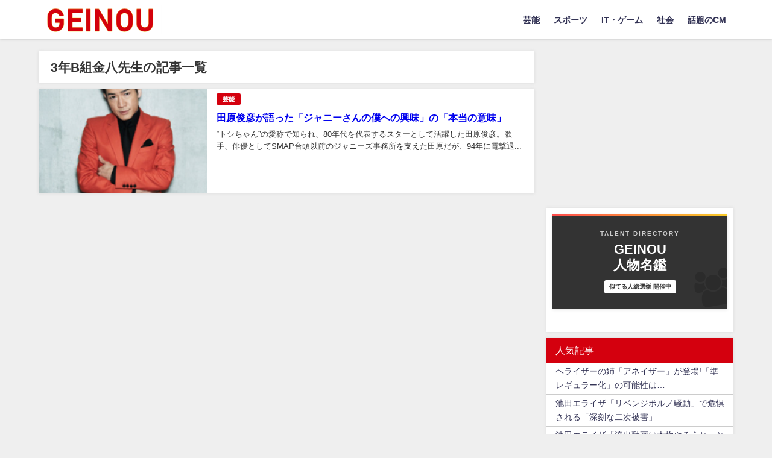

--- FILE ---
content_type: text/html; charset=UTF-8
request_url: https://re-geinou.com/archives/tag/3%E5%B9%B4b%E7%B5%84%E9%87%91%E5%85%AB%E5%85%88%E7%94%9F
body_size: 19583
content:
<!DOCTYPE html>
<html lang="ja">
<head>

	
	<script async src="https://pagead2.googlesyndication.com/pagead/js/adsbygoogle.js?client=ca-pub-5468768222048023" crossorigin="anonymous"></script>
<script>
  (adsbygoogle = window.adsbygoogle || []).push({
    google_ad_client: "ca-pub-5468768222048023",
    enable_page_level_ads: true,
    overlays: {bottom: true}
  });
</script>
	
	

	
<meta charset="utf-8">
<meta http-equiv="X-UA-Compatible" content="IE=edge">
<meta name="viewport" content="width=device-width, initial-scale=1" />
<title>  3年B組金八先生 | GEINOU｜新しいオールドメディア</title>
<link rel="canonical" href="https://re-geinou.com/archives/tag/3%e5%b9%b4b%e7%b5%84%e9%87%91%e5%85%ab%e5%85%88%e7%94%9f">
<link rel="shortcut icon" href="https://re-geinou.com/wp-content/uploads/2021/02/logo_16.png">
<!--[if IE]>
		<link rel="shortcut icon" href="">
<![endif]-->
<link rel="apple-touch-icon" href="https://re-geinou.com/wp-content/uploads/2021/02/logo_144.png" />
<meta name='robots' content='max-image-preview, noindex' />
	<style>img:is([sizes="auto" i], [sizes^="auto," i]) { contain-intrinsic-size: 3000px 1500px }</style>
	<link rel='dns-prefetch' href='//cdnjs.cloudflare.com' />
<link rel='dns-prefetch' href='//cdn.jsdelivr.net' />
<link rel="alternate" type="application/rss+xml" title="GEINOU &raquo; フィード" href="https://re-geinou.com/feed" />
<link rel="alternate" type="application/rss+xml" title="GEINOU &raquo; コメントフィード" href="https://re-geinou.com/comments/feed" />
<script type="text/javascript" id="wpp-js" src="https://re-geinou.com/wp-content/plugins/wordpress-popular-posts/assets/js/wpp.min.js?ver=7.3.3" data-sampling="1" data-sampling-rate="10" data-api-url="https://re-geinou.com/wp-json/wordpress-popular-posts" data-post-id="0" data-token="30de72eecc" data-lang="0" data-debug="0"></script>
<link rel="alternate" type="application/rss+xml" title="GEINOU &raquo; 3年B組金八先生 タグのフィード" href="https://re-geinou.com/archives/tag/3%e5%b9%b4b%e7%b5%84%e9%87%91%e5%85%ab%e5%85%88%e7%94%9f/feed" />
<link rel='stylesheet'  href='https://re-geinou.com/wp-content/themes/diver/style.css?ver=6.8.3&#038;theme=6.1.11'  media='all'>
<link rel='stylesheet'  href='https://re-geinou.com/wp-includes/css/dist/block-library/style.min.css?ver=6.8.3&#038;theme=6.1.11'  media='all'>
<style id='global-styles-inline-css' type='text/css'>
:root{--wp--preset--aspect-ratio--square: 1;--wp--preset--aspect-ratio--4-3: 4/3;--wp--preset--aspect-ratio--3-4: 3/4;--wp--preset--aspect-ratio--3-2: 3/2;--wp--preset--aspect-ratio--2-3: 2/3;--wp--preset--aspect-ratio--16-9: 16/9;--wp--preset--aspect-ratio--9-16: 9/16;--wp--preset--color--black: #000000;--wp--preset--color--cyan-bluish-gray: #abb8c3;--wp--preset--color--white: #ffffff;--wp--preset--color--pale-pink: #f78da7;--wp--preset--color--vivid-red: #cf2e2e;--wp--preset--color--luminous-vivid-orange: #ff6900;--wp--preset--color--luminous-vivid-amber: #fcb900;--wp--preset--color--light-green-cyan: #7bdcb5;--wp--preset--color--vivid-green-cyan: #00d084;--wp--preset--color--pale-cyan-blue: #8ed1fc;--wp--preset--color--vivid-cyan-blue: #0693e3;--wp--preset--color--vivid-purple: #9b51e0;--wp--preset--color--light-blue: #70b8f1;--wp--preset--color--light-red: #ff8178;--wp--preset--color--light-green: #2ac113;--wp--preset--color--light-yellow: #ffe822;--wp--preset--color--light-orange: #ffa30d;--wp--preset--color--blue: #00f;--wp--preset--color--red: #f00;--wp--preset--color--purple: #674970;--wp--preset--color--gray: #ccc;--wp--preset--gradient--vivid-cyan-blue-to-vivid-purple: linear-gradient(135deg,rgba(6,147,227,1) 0%,rgb(155,81,224) 100%);--wp--preset--gradient--light-green-cyan-to-vivid-green-cyan: linear-gradient(135deg,rgb(122,220,180) 0%,rgb(0,208,130) 100%);--wp--preset--gradient--luminous-vivid-amber-to-luminous-vivid-orange: linear-gradient(135deg,rgba(252,185,0,1) 0%,rgba(255,105,0,1) 100%);--wp--preset--gradient--luminous-vivid-orange-to-vivid-red: linear-gradient(135deg,rgba(255,105,0,1) 0%,rgb(207,46,46) 100%);--wp--preset--gradient--very-light-gray-to-cyan-bluish-gray: linear-gradient(135deg,rgb(238,238,238) 0%,rgb(169,184,195) 100%);--wp--preset--gradient--cool-to-warm-spectrum: linear-gradient(135deg,rgb(74,234,220) 0%,rgb(151,120,209) 20%,rgb(207,42,186) 40%,rgb(238,44,130) 60%,rgb(251,105,98) 80%,rgb(254,248,76) 100%);--wp--preset--gradient--blush-light-purple: linear-gradient(135deg,rgb(255,206,236) 0%,rgb(152,150,240) 100%);--wp--preset--gradient--blush-bordeaux: linear-gradient(135deg,rgb(254,205,165) 0%,rgb(254,45,45) 50%,rgb(107,0,62) 100%);--wp--preset--gradient--luminous-dusk: linear-gradient(135deg,rgb(255,203,112) 0%,rgb(199,81,192) 50%,rgb(65,88,208) 100%);--wp--preset--gradient--pale-ocean: linear-gradient(135deg,rgb(255,245,203) 0%,rgb(182,227,212) 50%,rgb(51,167,181) 100%);--wp--preset--gradient--electric-grass: linear-gradient(135deg,rgb(202,248,128) 0%,rgb(113,206,126) 100%);--wp--preset--gradient--midnight: linear-gradient(135deg,rgb(2,3,129) 0%,rgb(40,116,252) 100%);--wp--preset--font-size--small: .8em;--wp--preset--font-size--medium: 1em;--wp--preset--font-size--large: 1.2em;--wp--preset--font-size--x-large: 42px;--wp--preset--font-size--xlarge: 1.5em;--wp--preset--font-size--xxlarge: 2em;--wp--preset--spacing--20: 0.44rem;--wp--preset--spacing--30: 0.67rem;--wp--preset--spacing--40: 1rem;--wp--preset--spacing--50: 1.5rem;--wp--preset--spacing--60: 2.25rem;--wp--preset--spacing--70: 3.38rem;--wp--preset--spacing--80: 5.06rem;--wp--preset--shadow--natural: 6px 6px 9px rgba(0, 0, 0, 0.2);--wp--preset--shadow--deep: 12px 12px 50px rgba(0, 0, 0, 0.4);--wp--preset--shadow--sharp: 6px 6px 0px rgba(0, 0, 0, 0.2);--wp--preset--shadow--outlined: 6px 6px 0px -3px rgba(255, 255, 255, 1), 6px 6px rgba(0, 0, 0, 1);--wp--preset--shadow--crisp: 6px 6px 0px rgba(0, 0, 0, 1);--wp--custom--spacing--small: max(1.25rem, 5vw);--wp--custom--spacing--medium: clamp(2rem, 8vw, calc(4 * var(--wp--style--block-gap)));--wp--custom--spacing--large: clamp(4rem, 10vw, 8rem);--wp--custom--spacing--outer: var(--wp--custom--spacing--small, 1.25rem);--wp--custom--typography--font-size--huge: clamp(2.25rem, 4vw, 2.75rem);--wp--custom--typography--font-size--gigantic: clamp(2.75rem, 6vw, 3.25rem);--wp--custom--typography--font-size--colossal: clamp(3.25rem, 8vw, 6.25rem);--wp--custom--typography--line-height--tiny: 1.15;--wp--custom--typography--line-height--small: 1.2;--wp--custom--typography--line-height--medium: 1.4;--wp--custom--typography--line-height--normal: 1.6;}:root { --wp--style--global--content-size: 769px;--wp--style--global--wide-size: 1240px; }:where(body) { margin: 0; }.wp-site-blocks > .alignleft { float: left; margin-right: 2em; }.wp-site-blocks > .alignright { float: right; margin-left: 2em; }.wp-site-blocks > .aligncenter { justify-content: center; margin-left: auto; margin-right: auto; }:where(.wp-site-blocks) > * { margin-block-start: 1.5em; margin-block-end: 0; }:where(.wp-site-blocks) > :first-child { margin-block-start: 0; }:where(.wp-site-blocks) > :last-child { margin-block-end: 0; }:root { --wp--style--block-gap: 1.5em; }:root :where(.is-layout-flow) > :first-child{margin-block-start: 0;}:root :where(.is-layout-flow) > :last-child{margin-block-end: 0;}:root :where(.is-layout-flow) > *{margin-block-start: 1.5em;margin-block-end: 0;}:root :where(.is-layout-constrained) > :first-child{margin-block-start: 0;}:root :where(.is-layout-constrained) > :last-child{margin-block-end: 0;}:root :where(.is-layout-constrained) > *{margin-block-start: 1.5em;margin-block-end: 0;}:root :where(.is-layout-flex){gap: 1.5em;}:root :where(.is-layout-grid){gap: 1.5em;}.is-layout-flow > .alignleft{float: left;margin-inline-start: 0;margin-inline-end: 2em;}.is-layout-flow > .alignright{float: right;margin-inline-start: 2em;margin-inline-end: 0;}.is-layout-flow > .aligncenter{margin-left: auto !important;margin-right: auto !important;}.is-layout-constrained > .alignleft{float: left;margin-inline-start: 0;margin-inline-end: 2em;}.is-layout-constrained > .alignright{float: right;margin-inline-start: 2em;margin-inline-end: 0;}.is-layout-constrained > .aligncenter{margin-left: auto !important;margin-right: auto !important;}.is-layout-constrained > :where(:not(.alignleft):not(.alignright):not(.alignfull)){max-width: var(--wp--style--global--content-size);margin-left: auto !important;margin-right: auto !important;}.is-layout-constrained > .alignwide{max-width: var(--wp--style--global--wide-size);}body .is-layout-flex{display: flex;}.is-layout-flex{flex-wrap: wrap;align-items: center;}.is-layout-flex > :is(*, div){margin: 0;}body .is-layout-grid{display: grid;}.is-layout-grid > :is(*, div){margin: 0;}body{padding-top: 0px;padding-right: 0px;padding-bottom: 0px;padding-left: 0px;}:root :where(.wp-element-button, .wp-block-button__link){background-color: #32373c;border-width: 0;color: #fff;font-family: inherit;font-size: inherit;line-height: inherit;padding: calc(0.667em + 2px) calc(1.333em + 2px);text-decoration: none;}.has-black-color{color: var(--wp--preset--color--black) !important;}.has-cyan-bluish-gray-color{color: var(--wp--preset--color--cyan-bluish-gray) !important;}.has-white-color{color: var(--wp--preset--color--white) !important;}.has-pale-pink-color{color: var(--wp--preset--color--pale-pink) !important;}.has-vivid-red-color{color: var(--wp--preset--color--vivid-red) !important;}.has-luminous-vivid-orange-color{color: var(--wp--preset--color--luminous-vivid-orange) !important;}.has-luminous-vivid-amber-color{color: var(--wp--preset--color--luminous-vivid-amber) !important;}.has-light-green-cyan-color{color: var(--wp--preset--color--light-green-cyan) !important;}.has-vivid-green-cyan-color{color: var(--wp--preset--color--vivid-green-cyan) !important;}.has-pale-cyan-blue-color{color: var(--wp--preset--color--pale-cyan-blue) !important;}.has-vivid-cyan-blue-color{color: var(--wp--preset--color--vivid-cyan-blue) !important;}.has-vivid-purple-color{color: var(--wp--preset--color--vivid-purple) !important;}.has-light-blue-color{color: var(--wp--preset--color--light-blue) !important;}.has-light-red-color{color: var(--wp--preset--color--light-red) !important;}.has-light-green-color{color: var(--wp--preset--color--light-green) !important;}.has-light-yellow-color{color: var(--wp--preset--color--light-yellow) !important;}.has-light-orange-color{color: var(--wp--preset--color--light-orange) !important;}.has-blue-color{color: var(--wp--preset--color--blue) !important;}.has-red-color{color: var(--wp--preset--color--red) !important;}.has-purple-color{color: var(--wp--preset--color--purple) !important;}.has-gray-color{color: var(--wp--preset--color--gray) !important;}.has-black-background-color{background-color: var(--wp--preset--color--black) !important;}.has-cyan-bluish-gray-background-color{background-color: var(--wp--preset--color--cyan-bluish-gray) !important;}.has-white-background-color{background-color: var(--wp--preset--color--white) !important;}.has-pale-pink-background-color{background-color: var(--wp--preset--color--pale-pink) !important;}.has-vivid-red-background-color{background-color: var(--wp--preset--color--vivid-red) !important;}.has-luminous-vivid-orange-background-color{background-color: var(--wp--preset--color--luminous-vivid-orange) !important;}.has-luminous-vivid-amber-background-color{background-color: var(--wp--preset--color--luminous-vivid-amber) !important;}.has-light-green-cyan-background-color{background-color: var(--wp--preset--color--light-green-cyan) !important;}.has-vivid-green-cyan-background-color{background-color: var(--wp--preset--color--vivid-green-cyan) !important;}.has-pale-cyan-blue-background-color{background-color: var(--wp--preset--color--pale-cyan-blue) !important;}.has-vivid-cyan-blue-background-color{background-color: var(--wp--preset--color--vivid-cyan-blue) !important;}.has-vivid-purple-background-color{background-color: var(--wp--preset--color--vivid-purple) !important;}.has-light-blue-background-color{background-color: var(--wp--preset--color--light-blue) !important;}.has-light-red-background-color{background-color: var(--wp--preset--color--light-red) !important;}.has-light-green-background-color{background-color: var(--wp--preset--color--light-green) !important;}.has-light-yellow-background-color{background-color: var(--wp--preset--color--light-yellow) !important;}.has-light-orange-background-color{background-color: var(--wp--preset--color--light-orange) !important;}.has-blue-background-color{background-color: var(--wp--preset--color--blue) !important;}.has-red-background-color{background-color: var(--wp--preset--color--red) !important;}.has-purple-background-color{background-color: var(--wp--preset--color--purple) !important;}.has-gray-background-color{background-color: var(--wp--preset--color--gray) !important;}.has-black-border-color{border-color: var(--wp--preset--color--black) !important;}.has-cyan-bluish-gray-border-color{border-color: var(--wp--preset--color--cyan-bluish-gray) !important;}.has-white-border-color{border-color: var(--wp--preset--color--white) !important;}.has-pale-pink-border-color{border-color: var(--wp--preset--color--pale-pink) !important;}.has-vivid-red-border-color{border-color: var(--wp--preset--color--vivid-red) !important;}.has-luminous-vivid-orange-border-color{border-color: var(--wp--preset--color--luminous-vivid-orange) !important;}.has-luminous-vivid-amber-border-color{border-color: var(--wp--preset--color--luminous-vivid-amber) !important;}.has-light-green-cyan-border-color{border-color: var(--wp--preset--color--light-green-cyan) !important;}.has-vivid-green-cyan-border-color{border-color: var(--wp--preset--color--vivid-green-cyan) !important;}.has-pale-cyan-blue-border-color{border-color: var(--wp--preset--color--pale-cyan-blue) !important;}.has-vivid-cyan-blue-border-color{border-color: var(--wp--preset--color--vivid-cyan-blue) !important;}.has-vivid-purple-border-color{border-color: var(--wp--preset--color--vivid-purple) !important;}.has-light-blue-border-color{border-color: var(--wp--preset--color--light-blue) !important;}.has-light-red-border-color{border-color: var(--wp--preset--color--light-red) !important;}.has-light-green-border-color{border-color: var(--wp--preset--color--light-green) !important;}.has-light-yellow-border-color{border-color: var(--wp--preset--color--light-yellow) !important;}.has-light-orange-border-color{border-color: var(--wp--preset--color--light-orange) !important;}.has-blue-border-color{border-color: var(--wp--preset--color--blue) !important;}.has-red-border-color{border-color: var(--wp--preset--color--red) !important;}.has-purple-border-color{border-color: var(--wp--preset--color--purple) !important;}.has-gray-border-color{border-color: var(--wp--preset--color--gray) !important;}.has-vivid-cyan-blue-to-vivid-purple-gradient-background{background: var(--wp--preset--gradient--vivid-cyan-blue-to-vivid-purple) !important;}.has-light-green-cyan-to-vivid-green-cyan-gradient-background{background: var(--wp--preset--gradient--light-green-cyan-to-vivid-green-cyan) !important;}.has-luminous-vivid-amber-to-luminous-vivid-orange-gradient-background{background: var(--wp--preset--gradient--luminous-vivid-amber-to-luminous-vivid-orange) !important;}.has-luminous-vivid-orange-to-vivid-red-gradient-background{background: var(--wp--preset--gradient--luminous-vivid-orange-to-vivid-red) !important;}.has-very-light-gray-to-cyan-bluish-gray-gradient-background{background: var(--wp--preset--gradient--very-light-gray-to-cyan-bluish-gray) !important;}.has-cool-to-warm-spectrum-gradient-background{background: var(--wp--preset--gradient--cool-to-warm-spectrum) !important;}.has-blush-light-purple-gradient-background{background: var(--wp--preset--gradient--blush-light-purple) !important;}.has-blush-bordeaux-gradient-background{background: var(--wp--preset--gradient--blush-bordeaux) !important;}.has-luminous-dusk-gradient-background{background: var(--wp--preset--gradient--luminous-dusk) !important;}.has-pale-ocean-gradient-background{background: var(--wp--preset--gradient--pale-ocean) !important;}.has-electric-grass-gradient-background{background: var(--wp--preset--gradient--electric-grass) !important;}.has-midnight-gradient-background{background: var(--wp--preset--gradient--midnight) !important;}.has-small-font-size{font-size: var(--wp--preset--font-size--small) !important;}.has-medium-font-size{font-size: var(--wp--preset--font-size--medium) !important;}.has-large-font-size{font-size: var(--wp--preset--font-size--large) !important;}.has-x-large-font-size{font-size: var(--wp--preset--font-size--x-large) !important;}.has-xlarge-font-size{font-size: var(--wp--preset--font-size--xlarge) !important;}.has-xxlarge-font-size{font-size: var(--wp--preset--font-size--xxlarge) !important;}
:root :where(.wp-block-pullquote){font-size: 1.5em;line-height: 1.6;}
:root :where(.wp-block-group-is-layout-flow) > :first-child{margin-block-start: 0;}:root :where(.wp-block-group-is-layout-flow) > :last-child{margin-block-end: 0;}:root :where(.wp-block-group-is-layout-flow) > *{margin-block-start: 0;margin-block-end: 0;}:root :where(.wp-block-group-is-layout-constrained) > :first-child{margin-block-start: 0;}:root :where(.wp-block-group-is-layout-constrained) > :last-child{margin-block-end: 0;}:root :where(.wp-block-group-is-layout-constrained) > *{margin-block-start: 0;margin-block-end: 0;}:root :where(.wp-block-group-is-layout-flex){gap: 0;}:root :where(.wp-block-group-is-layout-grid){gap: 0;}
</style>
<link rel='stylesheet'  href='https://re-geinou.com/wp-content/plugins/easy-table-of-contents/assets/css/screen.min.css?ver=2.0.76&#038;theme=6.1.11'  media='all'>
<style id='ez-toc-inline-css' type='text/css'>
div#ez-toc-container .ez-toc-title {font-size: 120%;}div#ez-toc-container .ez-toc-title {font-weight: 500;}div#ez-toc-container ul li , div#ez-toc-container ul li a {font-size: 95%;}div#ez-toc-container ul li , div#ez-toc-container ul li a {font-weight: 500;}div#ez-toc-container nav ul ul li {font-size: 90%;}
.ez-toc-container-direction {direction: ltr;}.ez-toc-counter ul{counter-reset: item ;}.ez-toc-counter nav ul li a::before {content: counters(item, '.', decimal) '. ';display: inline-block;counter-increment: item;flex-grow: 0;flex-shrink: 0;margin-right: .2em; float: left; }.ez-toc-widget-direction {direction: ltr;}.ez-toc-widget-container ul{counter-reset: item ;}.ez-toc-widget-container nav ul li a::before {content: counters(item, '.', decimal) '. ';display: inline-block;counter-increment: item;flex-grow: 0;flex-shrink: 0;margin-right: .2em; float: left; }
</style>
<link rel='stylesheet'  href='https://re-geinou.com/wp-content/plugins/wordpress-popular-posts/assets/css/wpp.css?ver=7.3.3&#038;theme=6.1.11'  media='all'>
<link rel='stylesheet'  href='https://re-geinou.com/wp-content/themes/diver/css/style.min.css?ver=6.8.3&#038;theme=6.1.11'  media='all'>
<link rel='stylesheet'  href='https://re-geinou.com/wp-content/themes/diver_child/style.css?theme=6.1.11'  media='all'>
<script type="text/javascript"src="https://re-geinou.com/wp-includes/js/jquery/jquery.min.js?ver=3.7.1&amp;theme=6.1.11" id="jquery-core-js"></script>
<script type="text/javascript"src="https://re-geinou.com/wp-includes/js/jquery/jquery-migrate.min.js?ver=3.4.1&amp;theme=6.1.11" id="jquery-migrate-js"></script>
<link rel="https://api.w.org/" href="https://re-geinou.com/wp-json/" /><link rel="alternate" title="JSON" type="application/json" href="https://re-geinou.com/wp-json/wp/v2/tags/277" /><link rel="EditURI" type="application/rsd+xml" title="RSD" href="https://re-geinou.com/xmlrpc.php?rsd" />
<meta name="generator" content="WordPress 6.8.3" />
<!-- ヘッダー用_<head>のすぐ下に設置してください -->
<script async src="https://securepubads.g.doubleclick.net/tag/js/gpt.js"></script>
<script>
  window.googletag = window.googletag || {cmd: []};
  googletag.cmd.push(function() {
    googletag.defineSlot('/9176203,22679266483/1678786', [[300, 250], [336, 280]], 'div-gpt-ad-1575607341794-0').addService(googletag.pubads());
    googletag.defineSlot('/9176203,22679266483/1678784', [[336, 280], [300, 250]], 'div-gpt-ad-1575607256779-0').addService(googletag.pubads());
    googletag.defineSlot('/9176203,22679266483/1679278', [[300, 250], [336, 280]], 'div-gpt-ad-1575943738886-0').addService(googletag.pubads());
    googletag.defineSlot('/9176203,22679266483/1678785', [[300, 250], [336, 280]], 'div-gpt-ad-1575607289201-0').addService(googletag.pubads());
    googletag.defineSlot('/9176203,22679266483/1679279', [320, 100], 'div-gpt-ad-1575943773548-0').addService(googletag.pubads());
    googletag.defineSlot('/9176203,22679266483/1678787', [728, 90], 'div-gpt-ad-1575607384477-0').addService(googletag.pubads());
    googletag.defineSlot('/9176203,22679266483/1678788', [728, 90], 'div-gpt-ad-1575607433099-0').addService(googletag.pubads());
    googletag.defineSlot('/9176203,22679266483/1678789', [728, 90], 'div-gpt-ad-1575607499663-0').addService(googletag.pubads());
    googletag.pubads().enableSingleRequest();
    googletag.pubads().collapseEmptyDivs();
    googletag.enableServices();
  });
</script>            <style id="wpp-loading-animation-styles">@-webkit-keyframes bgslide{from{background-position-x:0}to{background-position-x:-200%}}@keyframes bgslide{from{background-position-x:0}to{background-position-x:-200%}}.wpp-widget-block-placeholder,.wpp-shortcode-placeholder{margin:0 auto;width:60px;height:3px;background:#dd3737;background:linear-gradient(90deg,#dd3737 0%,#571313 10%,#dd3737 100%);background-size:200% auto;border-radius:3px;-webkit-animation:bgslide 1s infinite linear;animation:bgslide 1s infinite linear}</style>
                  <script>
      (function(i,s,o,g,r,a,m){i['GoogleAnalyticsObject']=r;i[r]=i[r]||function(){(i[r].q=i[r].q||[]).push(arguments)},i[r].l=1*new Date();a=s.createElement(o),m=s.getElementsByTagName(o)[0];a.async=1;a.src=g;m.parentNode.insertBefore(a,m)})(window,document,'script','//www.google-analytics.com/analytics.js','ga');ga('create',"UA-133672878-1",'auto');ga('send','pageview');</script>
      <script type="application/ld+json" class="json-ld">[]</script>
<style>body{background-image:url('');}</style> <style> #onlynav ul ul,#nav_fixed #nav ul ul,.header-logo #nav ul ul {visibility:hidden;opacity:0;transition:.2s ease-in-out;transform:translateY(10px);}#onlynav ul ul ul,#nav_fixed #nav ul ul ul,.header-logo #nav ul ul ul {transform:translateX(-20px) translateY(0);}#onlynav ul li:hover > ul,#nav_fixed #nav ul li:hover > ul,.header-logo #nav ul li:hover > ul{visibility:visible;opacity:1;transform:translateY(0);}#onlynav ul ul li:hover > ul,#nav_fixed #nav ul ul li:hover > ul,.header-logo #nav ul ul li:hover > ul{transform:translateX(0) translateY(0);}</style>        <style>
	        .catpage_content_wrap .catpage_inner_content{
	        	width: 100%;
	        	float: none;
	        }
        </style>
    <style>body{background-color:#efefef;color:#333333;}:where(a){color:#333355;}:where(a):hover{color:#6495ED}:where(.content){color:#000;}:where(.content) a{color:#6f97bc;}:where(.content) a:hover{color:#6495ED;}.header-wrap,#header ul.sub-menu, #header ul.children,#scrollnav,.description_sp{background:#ffffff;color:#333333}.header-wrap a,#scrollnav a,div.logo_title{color:#333355;}.header-wrap a:hover,div.logo_title:hover{color:#6495ED}.drawer-nav-btn span{background-color:#333355;}.drawer-nav-btn:before,.drawer-nav-btn:after {border-color:#333355;}#scrollnav ul li a{background:rgba(255,255,255,.8);color:#505050}.header_small_menu{background:#5d8ac1;color:#fff}.header_small_menu a{color:#fff}.header_small_menu a:hover{color:#6495ED}#nav_fixed.fixed, #nav_fixed #nav ul ul{background:#ffffff;color:#333333}#nav_fixed.fixed a,#nav_fixed .logo_title{color:#333355}#nav_fixed.fixed a:hover{color:#6495ED}#nav_fixed .drawer-nav-btn:before,#nav_fixed .drawer-nav-btn:after{border-color:#333355;}#nav_fixed .drawer-nav-btn span{background-color:#333355;}#onlynav{background:#fff;color:#333}#onlynav ul li a{color:#333}#onlynav ul ul.sub-menu{background:#fff}#onlynav div > ul > li > a:before{border-color:#333}#onlynav ul > li:hover > a:hover,#onlynav ul>li:hover>a,#onlynav ul>li:hover li:hover>a,#onlynav ul li:hover ul li ul li:hover > a{background:#5d8ac1;color:#fff}#onlynav ul li ul li ul:before{border-left-color:#fff}#onlynav ul li:last-child ul li ul:before{border-right-color:#fff}#bigfooter{background:#fff;color:#333333}#bigfooter a{color:#333355}#bigfooter a:hover{color:#6495ED}#footer{background:#fff;color:#999}#footer a{color:#333355}#footer a:hover{color:#6495ED}#sidebar .widget{background:#fff;color:#333;}#sidebar .widget a{color:#333355;}#sidebar .widget a:hover{color:#6495ED;}.post-box-contents,#main-wrap #pickup_posts_container img,.hentry, #single-main .post-sub,.navigation,.single_thumbnail,.in_loop,#breadcrumb,.pickup-cat-list,.maintop-widget, .mainbottom-widget,#share_plz,.sticky-post-box,.catpage_content_wrap,.cat-post-main{background:#fff;}.post-box{border-color:#eee;}.drawer_content_title,.searchbox_content_title{background:#eee;color:#333;}.drawer-nav,#header_search{background:#fff}.drawer-nav,.drawer-nav a,#header_search,#header_search a{color:#000}#footer_sticky_menu{background:rgba(255,255,255,.8)}.footermenu_col{background:rgba(255,255,255,.8);color:#333;}a.page-numbers{background:#afafaf;color:#fff;}.pagination .current{background:#607d8b;color:#fff;}</style><style>@media screen and (min-width:1201px){#main-wrap,.header-wrap .header-logo,.header_small_content,.bigfooter_wrap,.footer_content,.container_top_widget,.container_bottom_widget{width:90%;}}@media screen and (max-width:1200px){ #main-wrap,.header-wrap .header-logo, .header_small_content, .bigfooter_wrap,.footer_content, .container_top_widget, .container_bottom_widget{width:96%;}}@media screen and (max-width:768px){#main-wrap,.header-wrap .header-logo,.header_small_content,.bigfooter_wrap,.footer_content,.container_top_widget,.container_bottom_widget{width:100%;}}@media screen and (min-width:960px){#sidebar {width:310px;}}</style><style type="text/css" id="diver-custom-heading-css">.content h3:where(:not([class])),:where(.is-editor-blocks) :where(.content) h3:not(.sc_heading){color:#d4000e;background-color:#000;border-bottom:2px solid #000;background:transparent;padding-left:0px;padding-right:0px;}.content h4:where(:not([class])),:where(.is-editor-blocks) :where(.content) h4:not(.sc_heading){color:#d4000e;background-color:#000;background:transparent;display:flex;align-items:center;padding:0px;}.content h4:where(:not([class])):before,:where(.is-editor-blocks) :where(.content) h4:not(.sc_heading):before{content:"";width:.6em;height:.6em;margin-right:.6em;background-color:#000;transform:rotate(45deg);}.content h5:where(:not([class])),:where(.is-editor-blocks) :where(.content) h5:not(.sc_heading){color:#000;}</style><!-- Global site tag (gtag.js) - Google Analytics -->
<script async src="https://www.googletagmanager.com/gtag/js?id=G-7NE030DDLQ"></script>
<script>
  window.dataLayer = window.dataLayer || [];
  function gtag(){dataLayer.push(arguments);}
  gtag('js', new Date());

  gtag('config', 'G-7NE030DDLQ');
</script>

		<style type="text/css" id="wp-custom-css">
			/* WPPランキングタイトルの下線と余白調整 */
.wpp-item {
    margin: 0; /* 上下のマージンをリセット */
    padding: 3px 15px; /* 上下に15px、左右にも15pxの余白を設定 */
    border-bottom: 1px solid #ccc; /* 下線 */
}

/* 最後の記事の下線を非表示に */
.wpp-item:last-child {
    border-bottom: none;
}

/* 記事タイトルのスタイル */
.wpp-item a {
    text-decoration: none; /* 元の下線を非表示に */
    color: #000;
}

/* GEINOU h2見出し 左端に赤い縦線+下線あり */
h2 {
  padding: 0.25em 0.5em;           /* 上下 左右の余白 */
  color: #000;                     /* 文字色を黒に */
  background: transparent;         /* 背景は透明 */
  border-left: solid 5px #d7231f;  /* 左端にGEINOUカラーの縦線 */
  border-bottom: solid 3px #d7231f;/* 下線もGEINOUカラー */
  border-top: none;                /* 上の線は不要 */
}


/* トップページのみテーマ標準のヘッダー(白い部分)を完全に消す */
.home #header, .home #header-top {
    display: none !important;
}

/* 余計な余白をリセット */
.home .geinou-radical-overlay {
    padding-top: 0 !important;
}


/* トップページ(ホームページ)の固定ページタイトルを非表示にする */
.home .entry-title, 
.home .post-title {
    display: none !important;
}
		</style>
		
<script src="https://www.youtube.com/iframe_api"></script>
<script async src="//pagead2.googlesyndication.com/pagead/js/adsbygoogle.js"></script>

		<script>
		(function(i,s,o,g,r,a,m){i['GoogleAnalyticsObject']=r;i[r]=i[r]||function(){(i[r].q=i[r].q||[]).push(arguments)},i[r].l=1*new Date();a=s.createElement(o),m=s.getElementsByTagName(o)[0];a.async=1;a.src=g;m.parentNode.insertBefore(a,m)})(window,document,'script','//www.google-analytics.com/analytics.js','ga');ga('create',"UA-133672878-1",'auto');ga('send','pageview');</script>
	
</head>
<body itemscope="itemscope" itemtype="http://schema.org/WebPage" class="archive tag tag-3b tag-277 wp-embed-responsive wp-theme-diver wp-child-theme-diver_child  l-sidebar-right">



	
	
<div id="fb-root"></div>
<script>(function(d, s, id) {
  var js, fjs = d.getElementsByTagName(s)[0];
  if (d.getElementById(id)) return;
  js = d.createElement(s); js.id = id;
  js.src = "https://connect.facebook.net/ja_JP/sdk.js#xfbml=1&version=v2.12&appId=";
  fjs.parentNode.insertBefore(js, fjs);
}(document, 'script', 'facebook-jssdk'));</script>

<div id="container">
<!-- header -->
	<!-- lpページでは表示しない -->
	<div id="header" class="clearfix">
					<header class="header-wrap" role="banner" itemscope="itemscope" itemtype="http://schema.org/WPHeader">
		
			<div class="header-logo clearfix">
				

				<!-- /Navigation -->
				<div id="logo">
										<a href="https://re-geinou.com/">
													<img src="https://re-geinou.com/wp-content/uploads/2021/02/GEINOU_white_250.png" alt="GEINOU">
											</a>
				</div>
									<nav id="nav" role="navigation" itemscope="itemscope" itemtype="http://scheme.org/SiteNavigationElement">
						<div class="menu-%e3%82%b5%e3%82%a4%e3%83%88%e3%83%a1%e3%83%8b%e3%83%a5%e3%83%bc-container"><ul id="mainnavul" class="menu"><li id="menu-item-39" class="menu-item menu-item-type-taxonomy menu-item-object-category menu-item-39"><a href="https://re-geinou.com/archives/category/geinou">芸能</a></li>
<li id="menu-item-37" class="menu-item menu-item-type-taxonomy menu-item-object-category menu-item-37"><a href="https://re-geinou.com/archives/category/sport">スポーツ</a></li>
<li id="menu-item-52" class="menu-item menu-item-type-taxonomy menu-item-object-category menu-item-52"><a href="https://re-geinou.com/archives/category/internet">IT・ゲーム</a></li>
<li id="menu-item-38" class="menu-item menu-item-type-taxonomy menu-item-object-category menu-item-38"><a href="https://re-geinou.com/archives/category/syakai">社会</a></li>
<li id="menu-item-4375" class="menu-item menu-item-type-taxonomy menu-item-object-category menu-item-4375"><a href="https://re-geinou.com/archives/category/cm">話題のCM</a></li>
</ul></div>					</nav>
							</div>
		</header>
		<nav id="scrollnav" class="inline-nospace" role="navigation" itemscope="itemscope" itemtype="http://scheme.org/SiteNavigationElement">
					</nav>
		
		<div id="nav_fixed">
		<div class="header-logo clearfix">
			<!-- Navigation -->
			

			<!-- /Navigation -->
			<div class="logo clearfix">
				<a href="https://re-geinou.com/">
					
													<img src="https://re-geinou.com/wp-content/uploads/2021/02/GEINOU_white_250.png" alt="GEINOU" width="250" height="60">
													
									</a>
			</div>
					<nav id="nav" role="navigation" itemscope="itemscope" itemtype="http://scheme.org/SiteNavigationElement">
				<div class="menu-%e3%82%b5%e3%82%a4%e3%83%88%e3%83%a1%e3%83%8b%e3%83%a5%e3%83%bc-container"><ul id="fixnavul" class="menu"><li class="menu-item menu-item-type-taxonomy menu-item-object-category menu-item-39"><a href="https://re-geinou.com/archives/category/geinou">芸能</a></li>
<li class="menu-item menu-item-type-taxonomy menu-item-object-category menu-item-37"><a href="https://re-geinou.com/archives/category/sport">スポーツ</a></li>
<li class="menu-item menu-item-type-taxonomy menu-item-object-category menu-item-52"><a href="https://re-geinou.com/archives/category/internet">IT・ゲーム</a></li>
<li class="menu-item menu-item-type-taxonomy menu-item-object-category menu-item-38"><a href="https://re-geinou.com/archives/category/syakai">社会</a></li>
<li class="menu-item menu-item-type-taxonomy menu-item-object-category menu-item-4375"><a href="https://re-geinou.com/archives/category/cm">話題のCM</a></li>
</ul></div>			</nav>
				</div>
	</div>
							</div>
	<div class="d_sp">
		</div>
	
		
	
	

<div id="main-wrap">
			
	
	<!-- main -->
	
	<main id="main" style="margin-right:-330px;padding-right:330px;" role="main">
					<div class="wrap-post-title">3年B組金八先生の記事一覧</div>
<section class="wrap-post-box">
					<article class="post-box post-1" role="article">
				<div class="post-box-contents clearfix" data-href="https://re-geinou.com/archives/1752">
				<figure class="post_thumbnail post-box-thumbnail">
												<div class="post_thumbnail_wrap post-box-thumbnail__wrap">
								<img src="[data-uri]" width="200" height="207" alt="田原俊彦が語った「ジャニーさんの僕への興味」の「本当の意味」" loading="lazy" data-src="https://re-geinou.com/wp-content/uploads/2019/04/tt.png" class="lazyload">
														</div>
										</figure>
					<section class="post-meta-all">
											<div class="post-cat" style="background:#d4000e"><a href="https://re-geinou.com/archives/category/geinou" rel="category tag">芸能</a></div>
																		<div class="post-title">
								<a href="https://re-geinou.com/archives/1752" title="田原俊彦が語った「ジャニーさんの僕への興味」の「本当の意味」" rel="bookmark">田原俊彦が語った「ジャニーさんの僕への興味」の「本当の意味」</a>
						</div>
												<div class="post-substr">
															“トシちゃん”の愛称で知られ、80年代を代表するスターとして活躍した田原俊彦。歌手、俳優としてSMAP台頭以前のジャニーズ事務所を支えた田原だが、94年に電撃退...													</div>
											</section>
				</div>
			</article>
									</section>

<!-- pager -->
<!-- /pager	 -->	</main>
	<!-- /main -->
		<!-- sidebar -->
	<div id="sidebar" role="complementary">
		<div class="sidebar_content">
						            <div class="clearfix diver_widget_adarea">
                <div class="diver_widget_adlabel"></div>
                                    <div class="diver_ad"><script async src="//pagead2.googlesyndication.com/pagead/js/adsbygoogle.js"></script>
<!-- geinou-side top -->
<ins class="adsbygoogle"
     style="display:block"
     data-ad-client="ca-pub-5468768222048023"
     data-ad-slot="5765171965"
     data-ad-format="auto"
     data-full-width-responsive="true"></ins>
<script>
(adsbygoogle = window.adsbygoogle || []).push({});
</script></div>
                            </div>
            <div id="custom_html-14" class="widget_text widget widget_custom_html"><div class="textwidget custom-html-widget"><div class="gn-dir-widget">
    <a href="/person-directory" class="gn-dir-link">
        <span class="gn-dir-line"></span>
        
        <div class="gn-dir-content">
            <span class="gn-dir-sub">TALENT DIRECTORY</span>
            <span class="gn-dir-main">GEINOU<br>人物名鑑</span>
            <span class="gn-dir-badge">似てる人総選挙 開催中</span>
        </div>
        
        <span class="gn-dir-bg-icon">
            <i class="fa fa-users" aria-hidden="true"></i>
        </span>
    </a>
</div>

<style>
/* GEINOU Widget Styles */
.gn-dir-widget {
    margin-bottom: 2em;
    font-family: -apple-system, BlinkMacSystemFont, "Helvetica Neue", "Segoe UI", sans-serif;
}
.gn-dir-link {
    display: block;
    background-color: #333333; /* ブランドカラー黒 */
    color: #ffffff !important;
    text-decoration: none !important;
    padding: 25px 20px;
    text-align: center;
    position: relative;
    overflow: hidden;
    box-shadow: 0 2px 5px rgba(0,0,0,0.1);
    transition: background-color 0.3s ease, transform 0.2s ease;
}
.gn-dir-link:hover {
    background-color: #D60000; /* ブランドカラー赤 */
    transform: translateY(-2px);
    box-shadow: 0 5px 15px rgba(214, 0, 0, 0.3);
}

/* 上部ライン */
.gn-dir-line {
    position: absolute;
    top: 0;
    left: 0;
    width: 100%;
    height: 4px;
    background: linear-gradient(90deg, #ff4d4d, #f9cb28);
}

/* テキスト */
.gn-dir-content {
    position: relative;
    z-index: 2;
}
.gn-dir-sub {
    display: block;
    font-size: 10px;
    color: #ccc;
    letter-spacing: 2px;
    margin-bottom: 5px;
    font-weight: bold;
}
.gn-dir-main {
    display: block;
    font-size: 22px;
    font-weight: 900;
    line-height: 1.2;
    margin-bottom: 10px;
    color: #fff;
}
.gn-dir-badge {
    display: inline-block;
    background: #fff;
    color: #333;
    font-size: 10px;
    font-weight: bold;
    padding: 3px 8px;
    border-radius: 3px;
}

/* 背景アイコン */
.gn-dir-bg-icon {
    position: absolute;
    bottom: -15px;
    right: -10px;
    font-size: 60px;
    color: #000;
    opacity: 0.15;
    z-index: 1;
    transform: rotate(-10deg);
    transition: transform 0.5s ease;
}
.gn-dir-link:hover .gn-dir-bg-icon {
    transform: rotate(0deg) scale(1.1);
    opacity: 0.2;
}
</style></div></div><div id="custom_html-13" class="widget_text widget widget_custom_html"><div class="widgettitle">人気記事</div><div class="textwidget custom-html-widget"><ul class="wpp-list">
<div class="wpp-item"><a href="https://re-geinou.com/archives/6124">ヘライザーの姉「アネイザー」が登場!「準レギュラー化」の可能性は…</a></div>
<div class="wpp-item"><a href="https://re-geinou.com/archives/4058">池田エライザ「リベンジポルノ騒動」で危惧される「深刻な二次被害」</a></div>
<div class="wpp-item"><a href="https://re-geinou.com/archives/5556">池田エライザ「流出動画は本物やろうね」とガーシー発言も…「証拠不十分」の指摘</a></div>
<div class="wpp-item"><a href="https://re-geinou.com/archives/1560">ショーケン「渡哲也ブチギレ事件」は「一度だけじゃなかった」!?</a></div>
<div class="wpp-item"><a href="https://re-geinou.com/archives/6407">中山美穂さん急逝の“3日前”…有名配信者のコメント欄に「予言投稿」の奇妙</a></div>
<div class="wpp-item"><a href="https://re-geinou.com/archives/2747">太鳳の姉・土屋炎伽「出来レース炎上」は「むしろ好都合」だった!?</a></div>
<div class="wpp-item"><a href="https://re-geinou.com/archives/6425">和久井映見似・今村由香理容疑者は「本当に和久井映見に似ているのか?」芸能関係者が真面目に解説!</a></div>
<div class="wpp-item"><a href="https://re-geinou.com/archives/3032">桐谷美玲「別人レベルの激ヤセ画像」連投で「ドクターストップ間近説」</a></div>
<div class="wpp-item"><a href="https://re-geinou.com/archives/6617">社民党が「完全消滅」の危機!新垣邦男氏の離党届けに“異常反応”の理由</a></div>
<div class="wpp-item"><a href="https://re-geinou.com/archives/3046">広瀬すず「妊娠説」が飛び交った「自撮りのインスタ画像」とは</a></div>

</ul></div></div>        <div id="diver_widget_newpost-9" class="widget widget_diver_widget_newpost">      
      <div class="widgettitle">話題のCM</div>        <ul>
                                          <li class="widget_post_list clearfix">
              <a class="clearfix" href="https://re-geinou.com/archives/6686" title="川口春奈が出演するNEC「LAVIE」の新CMが公開…19歳AKASAKIが書き下ろし曲">
                              <div class="post_list_thumb" style="width: 100px;height:80px;">
                <img src="[data-uri]" width="300" height="300" alt="川口春奈が出演するNEC「LAVIE」の新CMが公開…19歳AKASAKIが書き下ろし曲" loading="lazy" data-src="https://re-geinou.com/wp-content/uploads/2025/11/2025-11-06-03-02-58-300x300.png" class="lazyload">                  
                                   </div>
                             <div class="meta" style="margin-left:-110px;padding-left:110px;">
                    <div class="post_list_title">川口春奈が出演するNEC「LAVIE」の新CMが公開…19歳AKASAKIが書き下ろし曲</div>
                    <div class="post_list_tag">
                                                              </div>
                                            
                                  </div>
              </a>
            </li>
                                  <li class="widget_post_list clearfix">
              <a class="clearfix" href="https://re-geinou.com/archives/6677" title="石原さとみが天海祐希と共演!「キリン おいしい免疫ケア」最新CMがスタート">
                              <div class="post_list_thumb" style="width: 100px;height:80px;">
                <img src="[data-uri]" width="300" height="169" alt="石原さとみが天海祐希と共演!「キリン おいしい免疫ケア」最新CMがスタート" loading="lazy" data-src="https://re-geinou.com/wp-content/uploads/2025/11/2025-11-06-02-41-37-300x169.jpg" class="lazyload">                  
                                   </div>
                             <div class="meta" style="margin-left:-110px;padding-left:110px;">
                    <div class="post_list_title">石原さとみが天海祐希と共演!「キリン おいしい免疫ケア」最新CMがスタート</div>
                    <div class="post_list_tag">
                                                              </div>
                                            
                                  </div>
              </a>
            </li>
                                  <li class="widget_post_list clearfix">
              <a class="clearfix" href="https://re-geinou.com/archives/6625" title="玉木宏、ソニー損保のペット保険CMに登場 “癒し全開”の「ワン!ダフル」シリーズ公開">
                              <div class="post_list_thumb" style="width: 100px;height:80px;">
                <img src="[data-uri]" width="300" height="169" alt="玉木宏、ソニー損保のペット保険CMに登場 “癒し全開”の「ワン!ダフル」シリーズ公開" loading="lazy" data-src="https://re-geinou.com/wp-content/uploads/2025/11/2025-11-04-19-41-19-300x169.jpg" class="lazyload">                  
                                   </div>
                             <div class="meta" style="margin-left:-110px;padding-left:110px;">
                    <div class="post_list_title">玉木宏、ソニー損保のペット保険CMに登場 “癒し全開”の「ワン!ダフル」シリーズ公開</div>
                    <div class="post_list_tag">
                                                              </div>
                                            
                                  </div>
              </a>
            </li>
          
                      <li class="widget_post_more">
              <a class="diver_widget_morelink" href="https://re-geinou.com/archives/category/cm">一覧へ</a>
            </li>
          
                </ul>
        </div>            <div id="diver_widget_newpost-11" class="widget widget_diver_widget_newpost">      
      <div class="widgettitle">トピックス</div>        <ul>
                                          <li class="widget_post_list clearfix">
              <a class="clearfix" href="https://re-geinou.com/archives/6709" title="速水もこみち、カクテルに「胡椒を入れるんですね」と驚き!“飲むチョコ”イベントでスパイス香るレシピを披露">
                              <div class="post_list_thumb" style="width: 100px;height:80px;">
                <img src="[data-uri]" width="300" height="200" alt="速水もこみち、カクテルに「胡椒を入れるんですね」と驚き!“飲むチョコ”イベントでスパイス香るレシピを披露" loading="lazy" data-src="https://re-geinou.com/wp-content/uploads/2025/11/2025-11-06-04-06-54-300x200.jpg" class="lazyload">                  
                                   </div>
                             <div class="meta" style="margin-left:-110px;padding-left:110px;">
                    <div class="post_list_title">速水もこみち、カクテルに「胡椒を入れるんですね」と驚き!“飲むチョコ”イベントでスパイス香るレシピを披露</div>
                    <div class="post_list_tag">
                                                              </div>
                                            
                                  </div>
              </a>
            </li>
                                  <li class="widget_post_list clearfix">
              <a class="clearfix" href="https://re-geinou.com/archives/6706" title="TWICEのSANA・MINA・JEONGYEON、カラコン新ブランドのアンバサダー就任">
                              <div class="post_list_thumb" style="width: 100px;height:80px;">
                <img src="[data-uri]" width="300" height="121" alt="TWICEのSANA・MINA・JEONGYEON、カラコン新ブランドのアンバサダー就任" loading="lazy" data-src="https://re-geinou.com/wp-content/uploads/2025/11/2025-11-06-03-58-52-300x121.jpg" class="lazyload">                  
                                   </div>
                             <div class="meta" style="margin-left:-110px;padding-left:110px;">
                    <div class="post_list_title">TWICEのSANA・MINA・JEONGYEON、カラコン新ブランドのアンバサダー就任</div>
                    <div class="post_list_tag">
                                                              </div>
                                            
                                  </div>
              </a>
            </li>
                                  <li class="widget_post_list clearfix">
              <a class="clearfix" href="https://re-geinou.com/archives/6703" title="にじさんじ「GRAY×ACCENT」グッズ登場!赤城ウェン・イブラヒムら6名が参加">
                              <div class="post_list_thumb" style="width: 100px;height:80px;">
                <img src="[data-uri]" width="300" height="168" alt="にじさんじ「GRAY×ACCENT」グッズ登場!赤城ウェン・イブラヒムら6名が参加" loading="lazy" data-src="https://re-geinou.com/wp-content/uploads/2025/11/2025-11-06-03-52-09-300x168.jpg" class="lazyload">                  
                                   </div>
                             <div class="meta" style="margin-left:-110px;padding-left:110px;">
                    <div class="post_list_title">にじさんじ「GRAY×ACCENT」グッズ登場!赤城ウェン・イブラヒムら6名が参加</div>
                    <div class="post_list_tag">
                                                              </div>
                                            
                                  </div>
              </a>
            </li>
                                  <li class="widget_post_list clearfix">
              <a class="clearfix" href="https://re-geinou.com/archives/6694" title="有村藍里が「Change/me」ブランドアンバサダーに就任、「人は、いつでも変われる」に共感">
                              <div class="post_list_thumb" style="width: 100px;height:80px;">
                <img src="[data-uri]" width="300" height="197" alt="有村藍里が「Change/me」ブランドアンバサダーに就任、「人は、いつでも変われる」に共感" loading="lazy" data-src="https://re-geinou.com/wp-content/uploads/2025/11/2025-11-06-03-44-47-300x197.jpg" class="lazyload">                  
                                   </div>
                             <div class="meta" style="margin-left:-110px;padding-left:110px;">
                    <div class="post_list_title">有村藍里が「Change/me」ブランドアンバサダーに就任、「人は、いつでも変われる」に共感</div>
                    <div class="post_list_tag">
                                                              </div>
                                            
                                  </div>
              </a>
            </li>
                                  <li class="widget_post_list clearfix">
              <a class="clearfix" href="https://re-geinou.com/archives/6691" title="ゆうちゃみが梅田の商業施設「LINKS UMEDA」のリニューアルアンバサダーに就任!">
                              <div class="post_list_thumb" style="width: 100px;height:80px;">
                <img src="[data-uri]" width="211" height="300" alt="ゆうちゃみが梅田の商業施設「LINKS UMEDA」のリニューアルアンバサダーに就任!" loading="lazy" data-src="https://re-geinou.com/wp-content/uploads/2025/11/2025-11-06-03-33-42-211x300.jpg" class="lazyload">                  
                                   </div>
                             <div class="meta" style="margin-left:-110px;padding-left:110px;">
                    <div class="post_list_title">ゆうちゃみが梅田の商業施設「LINKS UMEDA」のリニューアルアンバサダーに就任!</div>
                    <div class="post_list_tag">
                                                              </div>
                                            
                                  </div>
              </a>
            </li>
                                  <li class="widget_post_list clearfix">
              <a class="clearfix" href="https://re-geinou.com/archives/6681" title="柴咲コウ&#038;川口春奈がレッドカーペット登場…ドラマ『スキャンダルイブ』が東京国際映画祭に公式出品">
                              <div class="post_list_thumb" style="width: 100px;height:80px;">
                <img src="[data-uri]" width="300" height="200" alt="柴咲コウ&#038;川口春奈がレッドカーペット登場…ドラマ『スキャンダルイブ』が東京国際映画祭に公式出品" loading="lazy" data-src="https://re-geinou.com/wp-content/uploads/2025/11/2025-11-06-02-59-00-300x200.jpg" class="lazyload">                  
                                   </div>
                             <div class="meta" style="margin-left:-110px;padding-left:110px;">
                    <div class="post_list_title">柴咲コウ&#038;川口春奈がレッドカーペット登場…ドラマ『スキャンダルイブ』が東京国際映画祭に公式出品</div>
                    <div class="post_list_tag">
                                                              </div>
                                            
                                  </div>
              </a>
            </li>
          
                      <li class="widget_post_more">
              <a class="diver_widget_morelink" href="https://re-geinou.com/archives/category/topics">一覧へ</a>
            </li>
          
                </ul>
        </div>    <div id="search-2" class="widget widget_search"><form method="get" class="searchform" action="https://re-geinou.com/" role="search">
	<input type="text" placeholder="検索" name="s" class="s">
	<input type="submit" class="searchsubmit" value="">
</form></div>        <div id="diver_widget_newpost-10" class="widget widget_diver_widget_newpost">      
      <div class="widgettitle">IT・ゲーム</div>        <ul>
                                          <li class="widget_post_list clearfix">
              <a class="clearfix" href="https://re-geinou.com/archives/6514" title="スターバックス「ハッカー集団からのサイバー攻撃」で3万1500人の情報漏えい">
                              <div class="post_list_thumb" style="width: 100px;height:80px;">
                <img src="[data-uri]" width="300" height="203" alt="スターバックス「ハッカー集団からのサイバー攻撃」で3万1500人の情報漏えい" loading="lazy" data-src="https://re-geinou.com/wp-content/uploads/2025/09/2025-09-19-23-35-57-300x203.png" class="lazyload">                  
                                   </div>
                             <div class="meta" style="margin-left:-110px;padding-left:110px;">
                    <div class="post_list_title">スターバックス「ハッカー集団からのサイバー攻撃」で3万1500人の情報漏えい</div>
                    <div class="post_list_tag">
                                                              </div>
                                            
                                  </div>
              </a>
            </li>
                                  <li class="widget_post_list clearfix">
              <a class="clearfix" href="https://re-geinou.com/archives/6450" title="【P5X】新島真(クイーン)が大幅強化が判明!大陸版とは違う「驚異の上方修正」">
                              <div class="post_list_thumb" style="width: 100px;height:80px;">
                <img src="[data-uri]" width="300" height="172" alt="【P5X】新島真(クイーン)が大幅強化が判明!大陸版とは違う「驚異の上方修正」" loading="lazy" data-src="https://re-geinou.com/wp-content/uploads/2025/08/2025-08-04-18-57-38-300x172.jpg" class="lazyload">                  
                                   </div>
                             <div class="meta" style="margin-left:-110px;padding-left:110px;">
                    <div class="post_list_title">【P5X】新島真(クイーン)が大幅強化が判明!大陸版とは違う「驚異の上方修正」</div>
                    <div class="post_list_tag">
                                                              </div>
                                            
                                  </div>
              </a>
            </li>
                                  <li class="widget_post_list clearfix">
              <a class="clearfix" href="https://re-geinou.com/archives/6446" title="【P5X】「ペルソナ5: The Phantom X」まさかの“前倒しリリース”!Xでは「リセマラ予告」も">
                              <div class="post_list_thumb" style="width: 100px;height:80px;">
                <img src="[data-uri]" width="300" height="161" alt="【P5X】「ペルソナ5: The Phantom X」まさかの“前倒しリリース”!Xでは「リセマラ予告」も" loading="lazy" data-src="https://re-geinou.com/wp-content/uploads/2025/06/2025-06-26-11-13-27-300x161.jpg" class="lazyload">                  
                                   </div>
                             <div class="meta" style="margin-left:-110px;padding-left:110px;">
                    <div class="post_list_title">【P5X】「ペルソナ5: The Phantom X」まさかの“前倒しリリース”!Xでは「リセマラ予告」も</div>
                    <div class="post_list_tag">
                                                              </div>
                                            
                                  </div>
              </a>
            </li>
          
                      <li class="widget_post_more">
              <a class="diver_widget_morelink" href="https://re-geinou.com/archives/category/internet">一覧へ</a>
            </li>
          
                </ul>
        </div>            <div id="diver_widget_newpost-5" class="widget widget_diver_widget_newpost">      
      <div class="widgettitle">ウワサの真相</div>        <ul>
                                          <li class="widget_post_list clearfix">
              <a class="clearfix" href="https://re-geinou.com/archives/6820" title="【セクシー田中さん】ドラマ実写化で「原作者トラブル」が頻発…テレビが抱える「漫画を格下に見る」特権意識">
                            <div class="meta" style="margin:0;padding:5px 3px;">
                    <div class="post_list_title">【セクシー田中さん】ドラマ実写化で「原作者トラブル」が頻発…テレビが抱える「漫画を格下に見る」特権意識</div>
                    <div class="post_list_tag">
                                                              </div>
                                            
                                  </div>
              </a>
            </li>
                                  <li class="widget_post_list clearfix">
              <a class="clearfix" href="https://re-geinou.com/archives/6793" title="日本の芸能人が「不倫でテレビから干される」本当の理由…ハリウッドとは違う「スポンサー奴隷契約」の正体">
                            <div class="meta" style="margin:0;padding:5px 3px;">
                    <div class="post_list_title">日本の芸能人が「不倫でテレビから干される」本当の理由…ハリウッドとは違う「スポンサー奴隷契約」の正体</div>
                    <div class="post_list_tag">
                                                              </div>
                                            
                                  </div>
              </a>
            </li>
                                  <li class="widget_post_list clearfix">
              <a class="clearfix" href="https://re-geinou.com/archives/6752" title="尾崎豊「ボーカリストとしての原型」は「コワモテ俳優・白竜」だった!">
                            <div class="meta" style="margin:0;padding:5px 3px;">
                    <div class="post_list_title">尾崎豊「ボーカリストとしての原型」は「コワモテ俳優・白竜」だった!</div>
                    <div class="post_list_tag">
                                                              </div>
                                            
                                  </div>
              </a>
            </li>
                                  <li class="widget_post_list clearfix">
              <a class="clearfix" href="https://re-geinou.com/archives/6738" title="宇垣美里「宇垣一成と犬養毅」の血を引く「華麗なる血脈」">
                            <div class="meta" style="margin:0;padding:5px 3px;">
                    <div class="post_list_title">宇垣美里「宇垣一成と犬養毅」の血を引く「華麗なる血脈」</div>
                    <div class="post_list_tag">
                                                              </div>
                                            
                                  </div>
              </a>
            </li>
                                  <li class="widget_post_list clearfix">
              <a class="clearfix" href="https://re-geinou.com/archives/6725" title="ビートたけしが浅草「捕鯨船」に託した「たけし預り金」を巡るイイ話">
                            <div class="meta" style="margin:0;padding:5px 3px;">
                    <div class="post_list_title">ビートたけしが浅草「捕鯨船」に託した「たけし預り金」を巡るイイ話</div>
                    <div class="post_list_tag">
                                                              </div>
                                            
                                  </div>
              </a>
            </li>
          
                      <li class="widget_post_more">
              <a class="diver_widget_morelink" href="https://re-geinou.com/archives/category/uwasa">一覧へ</a>
            </li>
          
                </ul>
        </div>            <div id="diver_widget_newpost-3" class="widget widget_diver_widget_newpost">      
      <div class="widgettitle">芸能プレイバック</div>        <ul>
                                          <li class="widget_post_list clearfix">
              <a class="clearfix" href="https://re-geinou.com/archives/6741" title="【日テレ出禁】大竹まことが山瀬まみを号泣させた「伝説的放送事故」の裏側">
                            <div class="meta" style="margin:0;padding:5px 3px;">
                    <div class="post_list_title">【日テレ出禁】大竹まことが山瀬まみを号泣させた「伝説的放送事故」の裏側</div>
                    <div class="post_list_tag">
                                                              </div>
                                            
                                  </div>
              </a>
            </li>
                                  <li class="widget_post_list clearfix">
              <a class="clearfix" href="https://re-geinou.com/archives/6603" title="長嶋茂雄「不滅のスーパースター」が歩んだ89年の「伝説的な人生」">
                            <div class="meta" style="margin:0;padding:5px 3px;">
                    <div class="post_list_title">長嶋茂雄「不滅のスーパースター」が歩んだ89年の「伝説的な人生」</div>
                    <div class="post_list_tag">
                                                              </div>
                                            
                                  </div>
              </a>
            </li>
                                  <li class="widget_post_list clearfix">
              <a class="clearfix" href="https://re-geinou.com/archives/6588" title="ダウンタウン松本人志「物議を醸した過去言動」にみる「思想の根源」">
                            <div class="meta" style="margin:0;padding:5px 3px;">
                    <div class="post_list_title">ダウンタウン松本人志「物議を醸した過去言動」にみる「思想の根源」</div>
                    <div class="post_list_tag">
                                                              </div>
                                            
                                  </div>
              </a>
            </li>
                                  <li class="widget_post_list clearfix">
              <a class="clearfix" href="https://re-geinou.com/archives/6582" title="松本人志は「なぜ天才なのか?」 “お笑いを変えた男”が経験した「子供時代の挫折」">
                            <div class="meta" style="margin:0;padding:5px 3px;">
                    <div class="post_list_title">松本人志は「なぜ天才なのか?」 “お笑いを変えた男”が経験した「子供時代の挫折」</div>
                    <div class="post_list_tag">
                                                              </div>
                                            
                                  </div>
              </a>
            </li>
                                  <li class="widget_post_list clearfix">
              <a class="clearfix" href="https://re-geinou.com/archives/3348" title="松本人志「太田光に“土下座強要”」の「知られざる裏事情」">
                            <div class="meta" style="margin:0;padding:5px 3px;">
                    <div class="post_list_title">松本人志「太田光に“土下座強要”」の「知られざる裏事情」</div>
                    <div class="post_list_tag">
                                                              </div>
                                            
                                  </div>
              </a>
            </li>
          
                      <li class="widget_post_more">
              <a class="diver_widget_morelink" href="https://re-geinou.com/archives/category/geinouplayback">一覧へ</a>
            </li>
          
                </ul>
        </div>    <div id="text-2" class="widget widget_text"><div class="widgettitle">GEINOUについて</div>			<div class="textwidget"><p>GEINOUは芸能ニュースサイトです。豊富な情報網を誇る記者陣が「スクープ」「ドラマ」「お笑い」「女子アナ」「スポーツ」「ネット」「カルチャー」など様々なテーマの記事を提供します。</p>
</div>
		</div>        <div id="diver_widget_newpost_grid-13" class="widget widget_diver_widget_newpost_grid">      
      <div class="widgettitle">芸能クイズ</div>        <ul class="diver_widget_post_grid">
                                          <li class="widget_post_list clearfix grid first">
              <a class="clearfix" href="https://re-geinou.com/archives/4727" title="【正しい読み方は?】浜木綿子【意外と読めない芸能人の名前】">
                                <div class="post_list_thumb">
                <img src="[data-uri]" width="300" height="225" alt="【正しい読み方は?】浜木綿子【意外と読めない芸能人の名前】" loading="lazy" data-src="https://re-geinou.com/wp-content/uploads/2020/12/hama-300x225.jpg" class="lazyload">                                                     </div>
                                <div class="meta">
                    <div class="post_list_title">【正しい読み方は?】浜木綿子【意外と読めない芸能人の名前】</div>

                    <div class="post_list_tag">
                                        
                      </div>
                                            
                                  </div>
              </a>
            </li>
          
                      <li class="widget_post_more">
              <a class="diver_widget_morelink" href="https://re-geinou.com/archives/category/quiz">もっと見る</a>
            </li>
          
                </ul>
        </div>    						<div id="fix_sidebar">
																			</div>
		</div>
	</div>
	<!-- /sidebar -->
</div>

<li class="categories">カテゴリー<ul>	<li class="cat-item cat-item-15"><a href="https://re-geinou.com/archives/category/internet">IT・ゲーム</a>
</li>
	<li class="cat-item cat-item-804"><a href="https://re-geinou.com/archives/category/pr">PR</a>
</li>
	<li class="cat-item cat-item-311"><a href="https://re-geinou.com/archives/category/uwasa">ウワサの真相</a>
</li>
	<li class="cat-item cat-item-583"><a href="https://re-geinou.com/archives/category/culture">カルチャー</a>
</li>
	<li class="cat-item cat-item-1140"><a href="https://re-geinou.com/archives/category/quiz">クイズ</a>
</li>
	<li class="cat-item cat-item-13"><a href="https://re-geinou.com/archives/category/sport">スポーツ</a>
</li>
	<li class="cat-item cat-item-755"><a href="https://re-geinou.com/archives/category/database">データベース</a>
</li>
	<li class="cat-item cat-item-971"><a href="https://re-geinou.com/archives/category/topics">トピックス</a>
</li>
	<li class="cat-item cat-item-1607"><a href="https://re-geinou.com/archives/category/person-directory">人物名鑑</a>
</li>
	<li class="cat-item cat-item-1045"><a href="https://re-geinou.com/archives/category/todaysevent">今日の出来事</a>
</li>
	<li class="cat-item cat-item-14"><a href="https://re-geinou.com/archives/category/syakai">社会</a>
</li>
	<li class="cat-item cat-item-12"><a href="https://re-geinou.com/archives/category/geinou">芸能</a>
</li>
	<li class="cat-item cat-item-249"><a href="https://re-geinou.com/archives/category/geinouplayback">芸能プレイバック</a>
</li>
	<li class="cat-item cat-item-128"><a href="https://re-geinou.com/archives/category/cm">話題のCM</a>
</li>
</ul></li>
				</div>
		<!-- /container -->
		
			<!-- Big footer -->
						<!-- /Big footer -->

			<!-- footer -->
			<footer id="footer">
				<div class="footer_content clearfix">
					<nav class="footer_navi" role="navigation">
						<ul id="menu-%e3%83%95%e3%83%83%e3%82%bf%e3%83%bc%e3%83%a1%e3%83%8b%e3%83%a5%e3%83%bc" class="menu"><li id="menu-item-178" class="menu-item menu-item-type-post_type menu-item-object-page menu-item-178"><a href="https://re-geinou.com/publisher">運営者情報</a></li>
<li id="menu-item-175" class="menu-item menu-item-type-post_type menu-item-object-page menu-item-privacy-policy menu-item-175"><a rel="privacy-policy" href="https://re-geinou.com/privacy">プライバシーポリシー</a></li>
<li id="menu-item-2165" class="menu-item menu-item-type-post_type menu-item-object-page menu-item-2165"><a href="https://re-geinou.com/media">記事配信先メディア</a></li>
</ul>					</nav>
					<div id="copyright">2026 GEINOU All Rights Reserved.</div>
				</div>
			</footer>
			<!-- /footer -->
						<!-- フッターmenu -->
						<!-- フッターCTA -->
					

		<div class="drawer-overlay"></div>
		<div class="drawer-nav"></div>

				<div id="header_search" class="lity-hide">
					</div>
		
		<script type="speculationrules">
{"prefetch":[{"source":"document","where":{"and":[{"href_matches":"\/*"},{"not":{"href_matches":["\/wp-*.php","\/wp-admin\/*","\/wp-content\/uploads\/*","\/wp-content\/*","\/wp-content\/plugins\/*","\/wp-content\/themes\/diver_child\/*","\/wp-content\/themes\/diver\/*","\/*\\?(.+)"]}},{"not":{"selector_matches":"a[rel~=\"nofollow\"]"}},{"not":{"selector_matches":".no-prefetch, .no-prefetch a"}}]},"eagerness":"conservative"}]}
</script>
<style>@media screen and (max-width:599px){.grid_post-box{width:50% !important;}}</style><style>.appeal_box,#share_plz,.hentry, #single-main .post-sub,#breadcrumb,#sidebar .widget,.navigation,.wrap-post-title,.pickup-cat-wrap,.maintop-widget, .mainbottom-widget,.post-box-contents,#main-wrap .pickup_post_list,.sticky-post-box,.p-entry__tw-follow,.p-entry__push,.catpage_content_wrap,#cta,h1.page_title{-webkit-box-shadow:0 0 5px #ddd;-moz-box-shadow:0 0 5px #ddd;box-shadow:0 0 5px #ddd;-webkit-box-shadow:0 0 0 5px rgba(150,150,150,.2);-moz-box-shadow:0 0 5px rgba(150,150,150,.2);box-shadow:0 0 5px rgba(150,150,150,.2);}</style><style>.newlabel {display:inline-block;position:absolute;margin:0;text-align:center;font-size:13px;color:#fff;font-size:13px;background:#f66;top:0;}.newlabel span{color:#fff;background:#f66;}.widget_post_list .newlabel:before{border-left-color:#f66;}.pickup-cat-img .newlabel::before {content:"";top:0;left:0;border-bottom:40px solid transparent;border-left:40px solid #f66;position:absolute;}.pickup-cat-img .newlabel span{font-size:11px;display:block;top:6px;transform:rotate(-45deg);left:0px;position:absolute;z-index:101;background:none;}@media screen and (max-width:768px){.newlabel span{font-size:.6em;}}</style><style>.post-box-contents .newlable{top:0px;}.post-box-contents .newlabel::before {content:"";top:0;left:0;border-bottom:4em solid transparent;border-left:4em solid #f66;position:absolute;}.post-box-contents .newlabel span{white-space:nowrap;display:block;top:8px;transform:rotate(-45deg);left:2px;position:absolute;z-index:101;background:none;}@media screen and (max-width:768px){.post-box-contents .newlabel::before{border-bottom:3em solid transparent;border-left:3em solid #f66;}.post-box-contents .newlabel span{top:7px;left:1px;}}</style><style>@media screen and (min-width:560px){.grid_post-box:hover .grid_post_thumbnail img,.post-box:hover .post_thumbnail img{-webkit-transform:scale(1.2);transform:scale(1.2);}}</style><style>#page-top a{background:rgba(0,0,0,0.6);color:#fff;}</style><style>.wpp-list li:nth-child(1):after,.diver_popular_posts li.widget_post_list:nth-child(1):after {background:rgb(255, 230, 88);}.wpp-list li:nth-child(2):after,.diver_popular_posts li.widget_post_list:nth-child(2):after {background:#ccc;}.wpp-list li:nth-child(3):after,.diver_popular_posts li.widget_post_list:nth-child(3):after {background:rgba(255, 121, 37, 0.8);}.wpp-list li:after{content:counter(wpp-ranking, decimal);counter-increment:wpp-ranking;}.diver_popular_posts li.widget_post_list:after {content:counter(dpp-ranking, decimal);counter-increment:dpp-ranking;}.wpp-list li:after,.diver_popular_posts li.widget_post_list:after {line-height:1;position:absolute;padding:3px 6px;left:4px;top:4px;background:#313131;color:#fff;font-size:1em;border-radius:50%;font-weight:bold;z-index:}</style><style>.wrap-post-title,.wrap-post-title a{color:#333;text-decoration:none;}</style> <style>.wrap-post-title,.widget .wrap-post-title{background:#fff;}</style><style>.widget.widget_block .wp-block-group h2:first-child,.widget.widget_block .wp-block-group h3:first-child,.widgettitle{color:#fff;}</style> <style>.widget.widget_block .wp-block-group h2:first-child,.widget.widget_block .wp-block-group h3:first-child,.widgettitle{background:#d4000e;}</style><style>.content{font-size:17px;line-height:1.6em;}:where(.content) p:where(:not([style]):not(:empty)),:where(.content) div:where(:not([class]):not([style]):not(:empty)) {margin:0 0 1.5em;}:where(.content) p:where(:not([class]):not([style]):empty),:where(.content) div:where(:not([class]):not([style]):empty){padding-bottom:1.5em;margin:0;}:where(.content) ul,:where(.content) ol,:where(.content) table,:where(.content) dl{margin-bottom:1.5em;}.single_thumbnail img{max-height:300px;}@media screen and (max-width:768px){.content{font-size:18px}}</style><style>.diver_firstview_simple.stripe.length{background-image:linear-gradient(-90deg,transparent 25%,#fff 25%, #fff 50%,transparent 50%, transparent 75%,#fff 75%, #fff);background-size:80px 50px;}.diver_firstview_simple.stripe.slant{background-image:linear-gradient(-45deg,transparent 25%,#fff 25%, #fff 50%,transparent 50%, transparent 75%,#fff 75%, #fff);background-size:50px 50px;}.diver_firstview_simple.stripe.vertical{background-image:linear-gradient(0deg,transparent 25%,#fff 25%, #fff 50%,transparent 50%, transparent 75%,#fff 75%, #fff);background-size:50px 80px;}.diver_firstview_simple.dot {background-image:radial-gradient(#fff 20%, transparent 0), radial-gradient(#fff 20%, transparent 0);background-position:0 0, 10px 10px;background-size:20px 20px;}.diver_firstview_simple.tile.length,.diver_firstview_simple.tile.vertical{background-image:linear-gradient(45deg, #fff 25%, transparent 25%, transparent 75%, #fff 75%, #fff), linear-gradient(45deg, #fff 25%, transparent 25%, transparent 75%, #fff 75%, #fff);background-position:5px 5px ,40px 40px;background-size:70px 70px;}.diver_firstview_simple.tile.slant{background-image:linear-gradient(45deg, #fff 25%, transparent 25%, transparent 75%, #fff 75%, #fff), linear-gradient(-45deg, #fff 25%, transparent 25%, transparent 75%, #fff 75%, #fff);background-size:50px 50px; background-position:25px;}.diver_firstview_simple.grad.length{background:linear-gradient(#fff,#759ab2);}.diver_firstview_simple.grad.vertical{background:linear-gradient(-90deg,#fff,#759ab2);}.diver_firstview_simple.grad.slant{background:linear-gradient(-45deg, #fff,#759ab2);}.content a{text-decoration:underline;}.cstmreba {width:98%;height:auto;margin:36px 0;}.booklink-box, .kaerebalink-box, .tomarebalink-box {width:100%;background-color:#fff;overflow:hidden;box-sizing:border-box;padding:12px 8px;margin:1em 0;-webkit-box-shadow:0 0px 5px rgba(0, 0, 0, 0.1);-moz-box-shadow:0 0px 5px rgba(0, 0, 0, 0.1);box-shadow:0 0px 5px rgba(0, 0, 0, 0.1);}.booklink-image,.kaerebalink-image,.tomarebalink-image {width:150px;float:left;margin:0 14px 0 0;text-align:center;}.booklink-image a,.kaerebalink-image a,.tomarebalink-image a {width:100%;display:block;}.booklink-image a img, .kaerebalink-image a img, .tomarebalink-image a img {margin:0 ;padding:0;text-align:center;}.booklink-info, .kaerebalink-info, .tomarebalink-info {overflow:hidden;line-height:170%;color:#333;}.booklink-info a,.kaerebalink-info a,.tomarebalink-info a {text-decoration:none;}.booklink-name>a,.kaerebalink-name>a,.tomarebalink-name>a {border-bottom:1px dotted ;color:#0044cc;font-size:16px;}.booklink-name>a:hover,.kaerebalink-name>a:hover,.tomarebalink-name>a:hover {color:#722031;}.booklink-powered-date,.kaerebalink-powered-date,.tomarebalink-powered-date {font-size:10px;line-height:150%;}.booklink-powered-date a,.kaerebalink-powered-date a,.tomarebalink-powered-date a {border-bottom:1px dotted ;color:#0044cc;}.booklink-detail, .kaerebalink-detail, .tomarebalink-address {font-size:12px;}.kaerebalink-link1 img, .booklink-link2 img, .tomarebalink-link1 img {display:none;}.booklink-link2>div, .kaerebalink-link1>div, .tomarebalink-link1>div {float:left;width:32.33333%;margin:0.5% 0;margin-right:1%;}.booklink-link2 a, .kaerebalink-link1 a,.tomarebalink-link1 a {width:100%;display:inline-block;text-align:center;font-size:.9em;line-height:2em;padding:3% 1%;margin:1px 0;border-radius:2px;color:#fff !important;box-shadow:0 2px 0 #ccc;background:#ccc;position:relative;transition:0s;font-weight:bold;}.booklink-link2 a:hover,.kaerebalink-link1 a:hover,.tomarebalink-link1 a:hover {top:2px;box-shadow:none;}.tomarebalink-link1 .shoplinkrakuten a { background:#76ae25;}.tomarebalink-link1 .shoplinkjalan a { background:#ff7a15;}.tomarebalink-link1 .shoplinkjtb a { background:#c81528;}.tomarebalink-link1 .shoplinkknt a { background:#0b499d;}.tomarebalink-link1 .shoplinkikyu a { background:#bf9500;}.tomarebalink-link1 .shoplinkrurubu a { background:#000066;}.tomarebalink-link1 .shoplinkyahoo a { background:#ff0033;}.kaerebalink-link1 .shoplinkyahoo a {background:#ff0033;}.kaerebalink-link1 .shoplinkbellemaison a { background:#84be24 ;}.kaerebalink-link1 .shoplinkcecile a { background:#8d124b;}.kaerebalink-link1 .shoplinkkakakucom a {background:#314995;}.booklink-link2 .shoplinkkindle a { background:#007dcd;}.booklink-link2 .shoplinkrakukobo a{ background:#d50000;}.booklink-link2.shoplinkbk1 a { background:#0085cd;}.booklink-link2 .shoplinkehon a { background:#2a2c6d;}.booklink-link2 .shoplinkkino a { background:#003e92;}.booklink-link2 .shoplinktoshokan a { background:#333333;}.kaerebalink-link1 .shoplinkamazon a, .booklink-link2 .shoplinkamazon a { background:#FF9901;}.kaerebalink-link1 .shoplinkrakuten a , .booklink-link2 .shoplinkrakuten a { background:#c20004;}.kaerebalink-link1 .shoplinkseven a, .booklink-link2 .shoplinkseven a { background:#225496;}.booklink-footer {clear:both;}@media screen and (max-width:480px){.booklink-image,.kaerebalink-image,.tomarebalink-image {width:100%;float:none !important;}.booklink-link2>div, .kaerebalink-link1>div, .tomarebalink-link1>div {width:49%;margin:0.5%;}.booklink-info,.kaerebalink-info,.tomarebalink-info {text-align:center;padding-bottom:1px;}}</style><style>.nav_in_btn li.nav_in_btn_list_1 a{background:#ffffff;color:#333355;}.nav_in_btn li.nav_in_btn_list_2 a{background:#ffffff;color:#333355;}.nav_in_btn li.nav_in_btn_list_3 a{background:#ffffff;color:#333355;}.nav_in_btn li.nav_in_btn_list_4 a{background:#ffffff;color:#333355;}.nav_in_btn ul li {border-left:solid 1px #d4d4d4;}.nav_in_btn ul li:last-child {border-right:solid 1px #d4d4d4;}.nav_in_btn ul li i{font-size:30px;}.d_sp .nav_in_btn ul li{width:100%;}</style><link rel='stylesheet'  href='https://maxcdn.bootstrapcdn.com/font-awesome/4.7.0/css/font-awesome.min.css'  media='all'>
<link rel='stylesheet'  href='https://cdnjs.cloudflare.com/ajax/libs/lity/2.3.1/lity.min.css'  media='all'>
<script type="text/javascript"src="//cdnjs.cloudflare.com/ajax/libs/lazysizes/4.1.5/plugins/unveilhooks/ls.unveilhooks.min.js?ver=6.8.3" id="unveilhooks-js"></script>
<script type="text/javascript"src="//cdnjs.cloudflare.com/ajax/libs/lazysizes/4.1.5/lazysizes.min.js?ver=6.8.3" id="lazysize-js"></script>
<script type="text/javascript"src="https://cdnjs.cloudflare.com/ajax/libs/slick-carousel/1.9.0/slick.min.js?ver=6.8.3" id="slick-js"></script>
<script type="text/javascript"src="https://cdnjs.cloudflare.com/ajax/libs/gsap/2.1.2/TweenMax.min.js?ver=6.8.3" id="tweenmax-js"></script>
<script type="text/javascript"src="https://cdnjs.cloudflare.com/ajax/libs/lity/2.3.1/lity.min.js?ver=6.8.3" id="lity-js"></script>
<script type="text/javascript"src="https://re-geinou.com/wp-content/themes/diver/js/diver.min.js?ver=6.8.3&amp;theme=6.1.11" id="diver-main-js-js"></script>
<script type="text/javascript" id="wp_slimstat-js-extra">
/* <![CDATA[ */
var SlimStatParams = {"transport":"ajax","ajaxurl_rest":"https:\/\/re-geinou.com\/wp-json\/slimstat\/v1\/hit","ajaxurl_ajax":"https:\/\/re-geinou.com\/wp-admin\/admin-ajax.php","ajaxurl_adblock":"https:\/\/re-geinou.com\/request\/c121fcbdde70624c079277e402877026\/","ajaxurl":"https:\/\/re-geinou.com\/wp-admin\/admin-ajax.php","baseurl":"\/","dnt":"noslimstat,ab-item","ci":"YToyOntzOjEyOiJjb250ZW50X3R5cGUiO3M6MzoidGFnIjtzOjg6ImNhdGVnb3J5IjtpOjE0MDt9.5ff390da1ed19d43f8adaf174953d2ad","wp_rest_nonce":"30de72eecc"};
/* ]]> */
</script>
<script defer type="text/javascript"src="https://cdn.jsdelivr.net/wp/wp-slimstat/tags/5.3.2/wp-slimstat.min.js" id="wp_slimstat-js"></script>
		<script>!function(d,i){if(!d.getElementById(i)){var j=d.createElement("script");j.id=i;j.src="https://widgets.getpocket.com/v1/j/btn.js?v=1";var w=d.getElementById(i);d.body.appendChild(j);}}(document,"pocket-btn-js");</script>
			</body>
</html>

--- FILE ---
content_type: text/html; charset=utf-8
request_url: https://www.google.com/recaptcha/api2/aframe
body_size: 267
content:
<!DOCTYPE HTML><html><head><meta http-equiv="content-type" content="text/html; charset=UTF-8"></head><body><script nonce="Na8PpLkgaNFUyyS2fD0zLA">/** Anti-fraud and anti-abuse applications only. See google.com/recaptcha */ try{var clients={'sodar':'https://pagead2.googlesyndication.com/pagead/sodar?'};window.addEventListener("message",function(a){try{if(a.source===window.parent){var b=JSON.parse(a.data);var c=clients[b['id']];if(c){var d=document.createElement('img');d.src=c+b['params']+'&rc='+(localStorage.getItem("rc::a")?sessionStorage.getItem("rc::b"):"");window.document.body.appendChild(d);sessionStorage.setItem("rc::e",parseInt(sessionStorage.getItem("rc::e")||0)+1);localStorage.setItem("rc::h",'1768757487615');}}}catch(b){}});window.parent.postMessage("_grecaptcha_ready", "*");}catch(b){}</script></body></html>